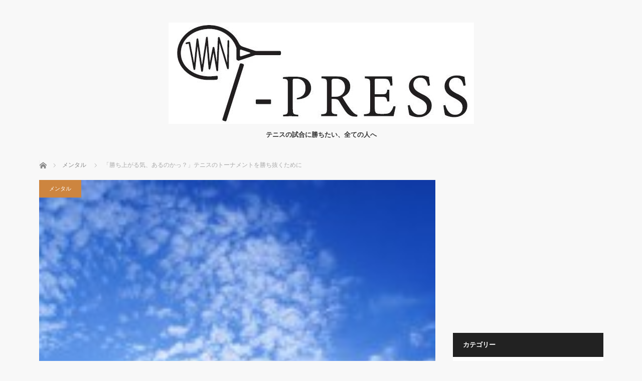

--- FILE ---
content_type: text/html; charset=utf-8
request_url: https://www.google.com/recaptcha/api2/aframe
body_size: 267
content:
<!DOCTYPE HTML><html><head><meta http-equiv="content-type" content="text/html; charset=UTF-8"></head><body><script nonce="GmRA9wDdzMnYnsEKyVTTpg">/** Anti-fraud and anti-abuse applications only. See google.com/recaptcha */ try{var clients={'sodar':'https://pagead2.googlesyndication.com/pagead/sodar?'};window.addEventListener("message",function(a){try{if(a.source===window.parent){var b=JSON.parse(a.data);var c=clients[b['id']];if(c){var d=document.createElement('img');d.src=c+b['params']+'&rc='+(localStorage.getItem("rc::a")?sessionStorage.getItem("rc::b"):"");window.document.body.appendChild(d);sessionStorage.setItem("rc::e",parseInt(sessionStorage.getItem("rc::e")||0)+1);localStorage.setItem("rc::h",'1769079930175');}}}catch(b){}});window.parent.postMessage("_grecaptcha_ready", "*");}catch(b){}</script></body></html>